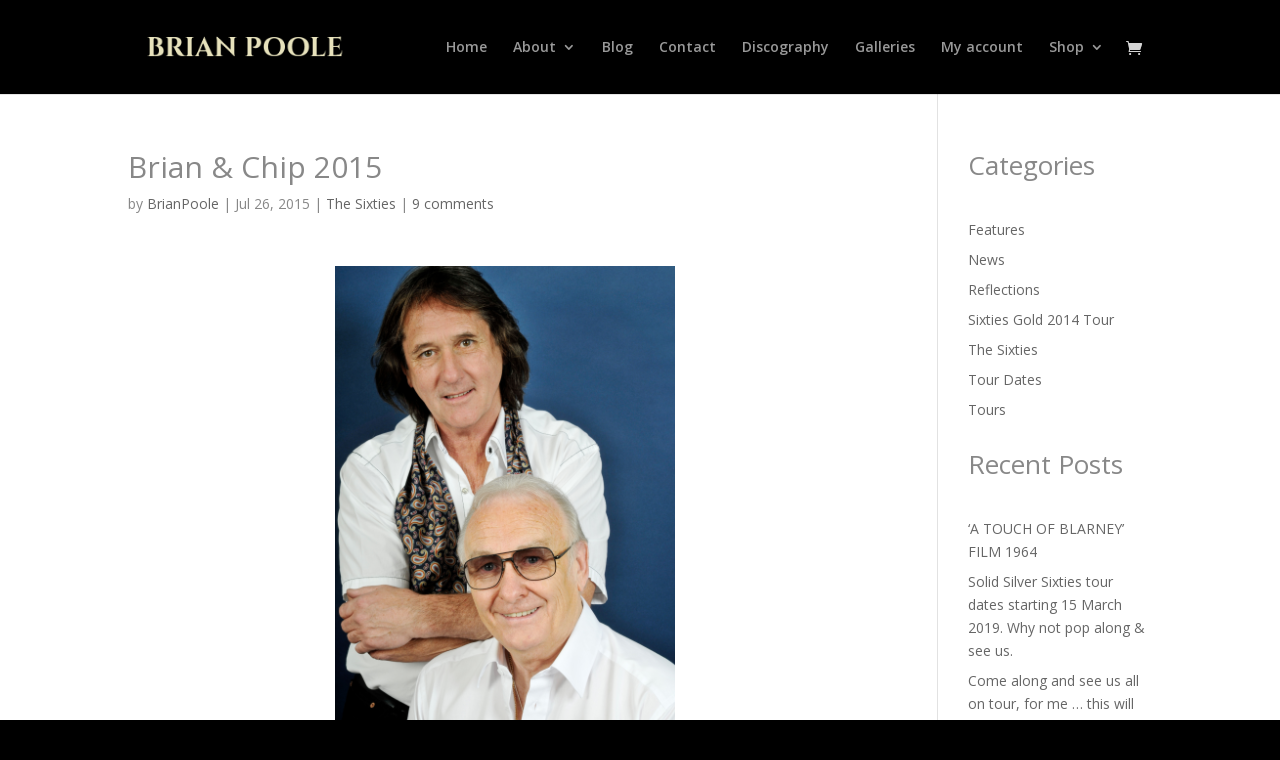

--- FILE ---
content_type: text/plain
request_url: https://www.google-analytics.com/j/collect?v=1&_v=j102&a=1313914319&t=pageview&_s=1&dl=https%3A%2F%2Fbrianpoole.com%2Fbrian-chip-2015%2F&ul=en-us%40posix&dt=Brian%20%26%20Chip%202015%20%7C%20Brian%20Poole&sr=1280x720&vp=1280x720&_u=IEBAAAABAAAAACAAI~&jid=2064454622&gjid=1346593226&cid=2077597871.1768572674&tid=UA-44488500-1&_gid=1377737789.1768572674&_r=1&_slc=1&z=1795740705
body_size: -450
content:
2,cG-VR75WMLSHP